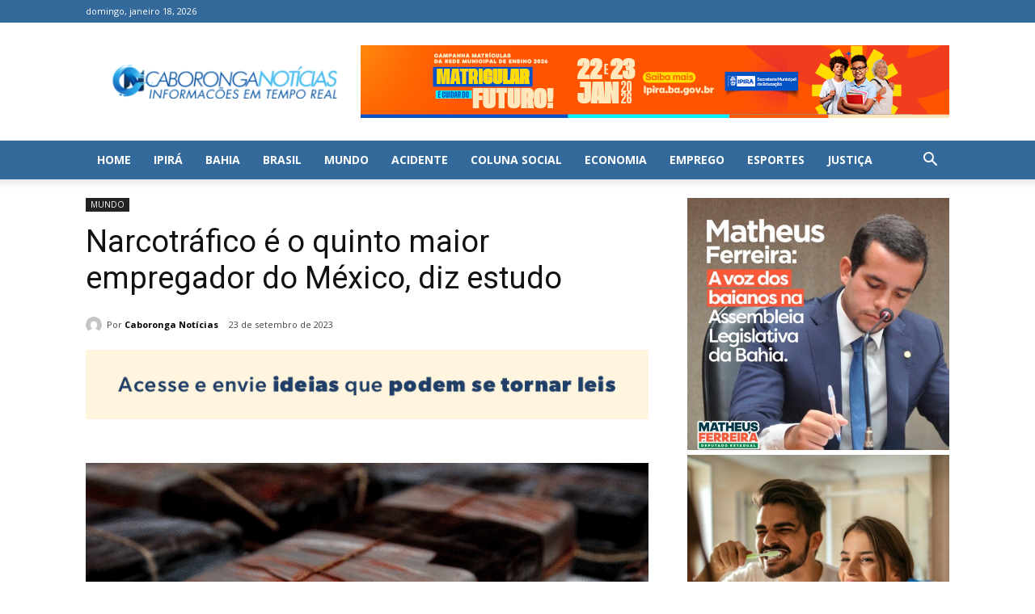

--- FILE ---
content_type: text/html; charset=utf-8
request_url: https://www.google.com/recaptcha/api2/aframe
body_size: 268
content:
<!DOCTYPE HTML><html><head><meta http-equiv="content-type" content="text/html; charset=UTF-8"></head><body><script nonce="xLBEKwslS-QmSVGp-XY-lA">/** Anti-fraud and anti-abuse applications only. See google.com/recaptcha */ try{var clients={'sodar':'https://pagead2.googlesyndication.com/pagead/sodar?'};window.addEventListener("message",function(a){try{if(a.source===window.parent){var b=JSON.parse(a.data);var c=clients[b['id']];if(c){var d=document.createElement('img');d.src=c+b['params']+'&rc='+(localStorage.getItem("rc::a")?sessionStorage.getItem("rc::b"):"");window.document.body.appendChild(d);sessionStorage.setItem("rc::e",parseInt(sessionStorage.getItem("rc::e")||0)+1);localStorage.setItem("rc::h",'1768740467934');}}}catch(b){}});window.parent.postMessage("_grecaptcha_ready", "*");}catch(b){}</script></body></html>